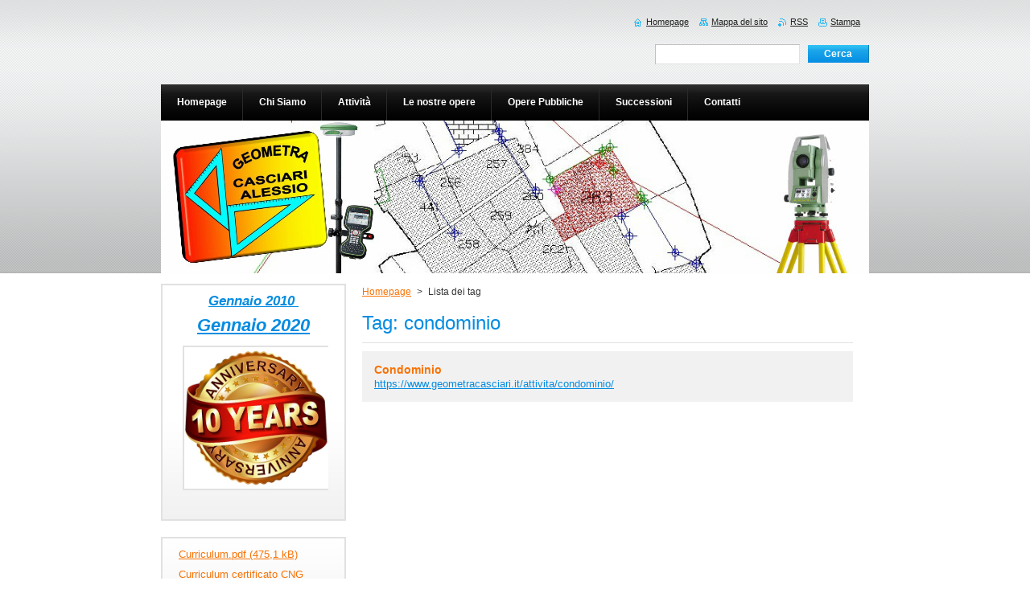

--- FILE ---
content_type: text/html; charset=UTF-8
request_url: https://www.geometracasciari.it/tags/condominio/
body_size: 6159
content:
<!--[if lte IE 9]><!DOCTYPE HTML PUBLIC "-//W3C//DTD HTML 4.01 Transitional//EN" "https://www.w3.org/TR/html4/loose.dtd"><![endif]-->
<!DOCTYPE html>
<!--[if IE]><html class="ie" lang="it"><![endif]-->
<!--[if gt IE 9]><!--> 
<html lang="it">
<!--<![endif]-->
    <head>
        <!--[if lt IE 8]><meta http-equiv="X-UA-Compatible" content="IE=EmulateIE7"><![endif]--><!--[if IE 8]><meta http-equiv="X-UA-Compatible" content="IE=EmulateIE8"><![endif]--><!--[if IE 9]><meta http-equiv="X-UA-Compatible" content="IE=EmulateIE9"><![endif]-->
        <base href="https://www.geometracasciari.it/">
  <meta charset="utf-8">
  <meta name="description" content="">
  <meta name="keywords" content="">
  <meta name="generator" content="Webnode">
  <meta name="apple-mobile-web-app-capable" content="yes">
  <meta name="apple-mobile-web-app-status-bar-style" content="black">
  <meta name="format-detection" content="telephone=no">
    <meta name="google-site-verification" content="wo8sCRKH9_6TsH2PCrXz9JpvR3uvTpxRhzx6pLGgxjg">
  <link rel="shortcut icon" href="https://a97def917e.clvaw-cdnwnd.com/4f19215df3375e5f55fe58f67a30969d/200001801-40ca641c36/CA_logo.ICO">
  <link rel="stylesheet" href="https://www.geometracasciari.it/wysiwyg/system.style.css">
<link rel="canonical" href="https://www.geometracasciari.it/tags/condominio/">
<script type="text/javascript">(function(i,s,o,g,r,a,m){i['GoogleAnalyticsObject']=r;i[r]=i[r]||function(){
			(i[r].q=i[r].q||[]).push(arguments)},i[r].l=1*new Date();a=s.createElement(o),
			m=s.getElementsByTagName(o)[0];a.async=1;a.src=g;m.parentNode.insertBefore(a,m)
			})(window,document,'script','//www.google-analytics.com/analytics.js','ga');ga('create', 'UA-797705-6', 'auto',{"name":"wnd_header"});ga('wnd_header.set', 'dimension1', 'W1');ga('wnd_header.set', 'anonymizeIp', true);ga('wnd_header.send', 'pageview');var _gaq = _gaq || [];
				  (function() {
					var ga = document.createElement('script'); ga.type = 'text/javascript'; ga.async = true;
					ga.src = ('https:' == location.protocol ? 'https://ssl' : 'https://www') + '.google-analytics.com/ga.js';
					var s = document.getElementsByTagName('script')[0]; s.parentNode.insertBefore(ga, s);
				  })(); _gaq.push(['_setAccount', 'UA-152095766-1']);_gaq.push(['_trackPageview']);_gaq.push(['_gat._anonymizeIp']);var pageTrackerAllTrackEvent=function(category,action,opt_label,opt_value){ga('send', 'event', category, action, opt_label, opt_value)};</script>
  <link rel="alternate" type="application/rss+xml" href="https://geometracasciari.it/rss/all.xml" title="">
<!--[if lte IE 9]><style type="text/css">.cke_skin_webnode iframe {vertical-align: baseline !important;}</style><![endif]-->
        <title>Tag: condominio :: Studio Tecnico Geometra Casciari Alessio</title>
        <meta name="robots" content="index, follow">
        <meta name="googlebot" content="index, follow">
        <link href="https://d11bh4d8fhuq47.cloudfront.net/_system/skins/v8/50000918/css/style.css" rel="stylesheet" type="text/css" media="screen,projection,handheld,tv">
        <link href="https://d11bh4d8fhuq47.cloudfront.net/_system/skins/v8/50000918/css/print.css" rel="stylesheet" type="text/css" media="print">
        <script type="text/javascript" src="https://d11bh4d8fhuq47.cloudfront.net/_system/skins/v8/50000918/js/functions.js"></script>
        <!--[if IE]>
            <script type="text/javascript" src="https://d11bh4d8fhuq47.cloudfront.net/_system/skins/v8/50000918/js/functions-ie.js"></script>
        <![endif]-->
    
				<script type="text/javascript">
				/* <![CDATA[ */
					
					if (typeof(RS_CFG) == 'undefined') RS_CFG = new Array();
					RS_CFG['staticServers'] = new Array('https://d11bh4d8fhuq47.cloudfront.net/');
					RS_CFG['skinServers'] = new Array('https://d11bh4d8fhuq47.cloudfront.net/');
					RS_CFG['filesPath'] = 'https://www.geometracasciari.it/_files/';
					RS_CFG['filesAWSS3Path'] = 'https://a97def917e.clvaw-cdnwnd.com/4f19215df3375e5f55fe58f67a30969d/';
					RS_CFG['lbClose'] = 'Chiudi';
					RS_CFG['skin'] = 'default';
					if (!RS_CFG['labels']) RS_CFG['labels'] = new Array();
					RS_CFG['systemName'] = 'Webnode';
						
					RS_CFG['responsiveLayout'] = 0;
					RS_CFG['mobileDevice'] = 0;
					RS_CFG['labels']['copyPasteSource'] = 'Maggiori informazioni';
					
				/* ]]> */
				</script><script type="text/javascript" src="https://d11bh4d8fhuq47.cloudfront.net/_system/client/js/compressed/frontend.package.1-3-108.js?ph=a97def917e"></script><style type="text/css">#content .diskuze label.postTextLabel {display: inherit !important;}</style></head>
    <body>
    <div id="siteBg">
        <div id="site">
            
            <div id="logozone">
                <div id="logo"><a href="home/" title="Vai alla Homepage"><span id="rbcSystemIdentifierLogo" style="visibility: hidden;">Studio Tecnico Geometra Casciari Alessio</span></a></div>            </div>

            <div class="cleaner"><!-- / --></div>

            <!-- HEADER -->
            <div id="header">
                <div class="illustration">
                    <p id="moto"><span id="rbcCompanySlogan" class="rbcNoStyleSpan"></span></p>
                    <img src="https://a97def917e.clvaw-cdnwnd.com/4f19215df3375e5f55fe58f67a30969d/200004488-002820121c/200000032.jpg?ph=a97def917e" width="880" height="190" alt="">                </div>
            </div>
            <!-- /HEADER -->

            <div class="cleaner"><!-- / --></div>

            <!-- MAIN -->
            <div id="mainWide">
                <div id="mainContent">

                    <!-- CONTENT -->
                    <div id="content">

                        <!-- NAVIGATOR -->
                        <div id="pageNavigator" class="rbcContentBlock">        <div id="navizone" class="navigator">                       <a class="navFirstPage" href="/home/">Homepage</a>      <span><span> &gt; </span></span>          <span id="navCurrentPage">Lista dei tag</span>               </div>              <div class="cleaner"><!-- / --></div>        </div>                        <!-- /NAVIGATOR -->

                        <div class="cleaner"><!-- / --></div>

                              <div class="box">        <div class="boxTitle"><h1>Tag: condominio</h1></div>        <div class="boxContent">  		        <div class="item itemBg1"">					<h2 class="title"><a href="https://www.geometracasciari.it/attivita/condominio/">Condominio</a></h2>					<a class="uri" href="https://www.geometracasciari.it/attivita/condominio/">https://www.geometracasciari.it/attivita/condominio/</a>				</div>							                                                                 </div>      </div>            <div class="cleaner"><!-- / --></div>		
                    </div>
                    <!-- /CONTENT -->

                    <!-- SIDEBAR -->
                    <div id="sidebar">
                        <div id="sidebarContent">

                            

      <div class="box wsw">
          <div class="boxContentBorder"><div class="boxContent">

		<h4 style="text-align: center;"><u><em><strong>Gennaio 2010&nbsp;</strong></em></u></h4>
<h4 style="text-align: center;"><u style="font-size: 1.3em;"><em><strong>Gennaio 2020</strong></em></u></h4>
<p><img alt="" src="https://a97def917e.clvaw-cdnwnd.com/4f19215df3375e5f55fe58f67a30969d/200004689-7ba067ba09/Untitled-1-77.jpg" style="width: 180px; height: 176px;"></p>

                       
          </div></div>
        </div>
      
        <div class="cleaner"><!-- / --></div>

		

      <div class="box wsw">
          <div class="boxContentBorder"><div class="boxContent">

		<p><a href="https://a97def917e.clvaw-cdnwnd.com/4f19215df3375e5f55fe58f67a30969d/200004485-14e9215e1f/Curriculum.pdf">Curriculum.pdf (475,1 kB)</a></p>
<p><a href="https://a97def917e.clvaw-cdnwnd.com/4f19215df3375e5f55fe58f67a30969d/200004666-6a82f6a831/Curriculum%20certificato%20CNG%20mAGGIO%202019.pdf">Curriculum certificato CNG mAGGIO 2019.pdf (60,3 kB)</a><br>
&nbsp;</p>

                       
          </div></div>
        </div>
      
        <div class="cleaner"><!-- / --></div>

		

      <div class="box wsw">
          <div class="boxContentBorder"><div class="boxContent">

		<p>Aulla, Lunigiana, Massa Carrara, La Spezia, Toscana, Italia<span style="display: none;">&nbsp;<a href="https://a97def917e.clvaw-cdnwnd.com/4f19215df3375e5f55fe58f67a30969d/200004691-0914209146/googleb4564d448dde18b7.html">googleb4564d448dde18b7.html (53)</a><a href="https://a97def917e.clvaw-cdnwnd.com/4f19215df3375e5f55fe58f67a30969d/200004691-0914209146/googleb4564d448dde18b7.html">googleb4564d448dde18b7.html (53 B)</a><a href="https://a97def917e.clvaw-cdnwnd.com/4f19215df3375e5f55fe58f67a30969d/200004691-0914209146/googleb4564d448dde18b7.html">googleb4564d448dde18b7.html (53 B)</a><a href="https://a97def917e.clvaw-cdnwnd.com/4f19215df3375e5f55fe58f67a30969d/200004691-0914209146/googleb4564d448dde18b7.html">googleb4564d448dde18b7.html (53 B)</a><span style="display: none;">&nbsp;</span></span></p>

                       
          </div></div>
        </div>
      
        <div class="cleaner"><!-- / --></div>

		
                            
                            <div class="cleaner"><!-- / --></div>

                            <!-- CONTACT -->
                            

      <div class="box contact">
        <div class="boxTitle"><h2>Contatti</h2></div>
        <div class="boxContentBorder"><div class="boxContent">
          
		

      <p><strong>STUDIO  TECNICO  CASCIARI</strong></p>
      
      
      <p class="address">Via XX Settembre, 57 - <br />
54011 Aulla (MS)<br />
</p>

	            
      
      
      <p class="phone">0187/17.80.778 telefono fisso<br />
380/45.00.819 Geometra Casciari Alessio<br />
346/84.60.800 Geometra Casciari Gabriele<br />
</p>

	
      
	
	    <p class="email"><a href="&#109;&#97;&#105;&#108;&#116;&#111;:&#103;&#101;&#111;&#109;&#46;&#99;&#97;&#115;&#99;&#105;&#97;&#114;&#105;&#64;&#103;&#109;&#97;&#105;&#108;&#46;&#99;&#111;&#109;"><span id="rbcContactEmail">&#103;&#101;&#111;&#109;&#46;&#99;&#97;&#115;&#99;&#105;&#97;&#114;&#105;&#64;&#103;&#109;&#97;&#105;&#108;&#46;&#99;&#111;&#109;</span></a></p>

	           

		
                   
        </div></div>
      </div> 

					
                            <!-- /CONTACT -->

                        </div>
                    </div>
                    <!-- /SIDEBAR -->

                    <hr class="cleaner">

                </div><!-- mainContent -->

            </div>
            <!-- MAIN -->
            
            <!-- MENU -->
            <script type="text/javascript">
            /* <![CDATA[ */
                RubicusFrontendIns.addAbsoluteHeaderBlockId('menuzone');
            /* ]]> */
            </script>

            


      <div id="menuzone">


		<ul class="menu">
	<li class="first">
  
      <a href="/home/">
    
      <span>Homepage</span>
      
  </a>
  
  </li>
	<li>
  
      <a href="/chi-siamo/">
    
      <span>Chi Siamo</span>
      
  </a>
  
  
	<ul class="level1">
		<li class="first">
  
      <a href="/lo-staff/">
    
      <span>Lo Staff</span>
      
  </a>
  
  </li>
		<li>
  
      <a href="/curriculum-vitae/">
    
      <span>Curriculum vitae</span>
      
  </a>
  
  </li>
		<li>
  
      <a href="/consulta-i-nostri-titoli/">
    
      <span>Consulta i Nostri Titoli</span>
      
  </a>
  
  </li>
		<li>
  
      <a href="/apparecchiature/">
    
      <span>Apparecchiature</span>
      
  </a>
  
  </li>
		<li>
  
      <a href="/progetti-per-il-futuro/">
    
      <span>Progetti per il futuro</span>
      
  </a>
  
  </li>
		<li>
  
      <a href="/informativa-sito/">
    
      <span>Informativa sito</span>
      
  </a>
  
  </li>
		<li class="last">
  
      <a href="/informativa-videosorveglianza-ufficio/">
    
      <span>Informativa videosorveglianza ufficio</span>
      
  </a>
  
  </li>
	</ul>
	</li>
	<li>
  
      <a href="/attivita/">
    
      <span>Attività</span>
      
  </a>
  
  
	<ul class="level1">
		<li class="first">
  
      <a href="/attivita/agevolazioni-fiscali-cessione-del-credito/">
    
      <span>Agevolazioni Fiscali - Cessione del credito</span>
      
  </a>
  
  </li>
		<li>
  
      <a href="/attivita/rendering-e-progettazioni-3d/">
    
      <span>Rendering e progettazioni 3D</span>
      
  </a>
  
  </li>
		<li>
  
      <a href="/attivita/atti-ufficiali/">
    
      <span>Atti ufficiali</span>
      
  </a>
  
  </li>
		<li>
  
      <a href="/attivita/catasto/">
    
      <span>Castasto</span>
      
  </a>
  
  </li>
		<li>
  
      <a href="/attivita/certificazione-energetica/">
    
      <span>Certificazione energetica APE</span>
      
  </a>
  
  </li>
		<li>
  
      <a href="/attivita/condominio/">
    
      <span>Condominio</span>
      
  </a>
  
  </li>
		<li>
  
      <a href="/attivita/direzione-lavori/">
    
      <span>Direzione lavori</span>
      
  </a>
  
  </li>
		<li>
  
      <a href="/attivita/progettazione/">
    
      <span>Progettazione e Permessi</span>
      
  </a>
  
  </li>
		<li>
  
      <a href="/attivita/sicurezza-in-cantiere/">
    
      <span>Sicurezza in Cantiere</span>
      
  </a>
  
  </li>
		<li>
  
      <a href="/attivita/topografia/">
    
      <span>Topografia</span>
      
  </a>
  
  </li>
		<li>
  
      <a href="/attivita/perizie/">
    
      <span>Perizie</span>
      
  </a>
  
  </li>
		<li>
  
      <a href="/attivita/tribunale/">
    
      <span>Tribunale</span>
      
  </a>
  
  </li>
		<li>
  
      <a href="/attivita/valutazione-immobili/">
    
      <span>Valutazione Immobili</span>
      
  </a>
  
  </li>
		<li>
  
      <a href="/perizie-di-mutuo/">
    
      <span>Perizie di Mutuo</span>
      
  </a>
  
  </li>
		<li class="last">
  
      <a href="/attivita/non-solo-geometra/">
    
      <span>Non solo Geometra</span>
      
  </a>
  
  </li>
	</ul>
	</li>
	<li>
  
      <a href="/le-nostre-opere/">
    
      <span>Le nostre opere</span>
      
  </a>
  
  
	<ul class="level1">
		<li class="first">
  
      <a href="/le-nostre-opere/pizzeria/">
    
      <span>Pizzeria - Aulla</span>
      
  </a>
  
  </li>
		<li>
  
      <a href="/le-nostre-opere/ristrutturazione-bonus-110/">
    
      <span>Ristrutturazione bonus 110%</span>
      
  </a>
  
  </li>
		<li>
  
      <a href="/le-nostre-opere/ampliamento-villino-aulla/">
    
      <span>Ampliamento villino in Aulla-1</span>
      
  </a>
  
  </li>
		<li>
  
      <a href="/le-nostre-opere/ristrutturazione-villino-2-aulla/">
    
      <span>Ristrutturazione villino in Aulla-2</span>
      
  </a>
  
  </li>
		<li>
  
      <a href="/le-nostre-opere/ristrutturazione-villino-in-aulla-2/">
    
      <span>Ristrutturazione villino in Aulla-3</span>
      
  </a>
  
  </li>
		<li>
  
      <a href="/le-nostre-opere/ristrutturazione-villino-in-aulla-3/">
    
      <span>Ristrutturazione villino in Aulla 4</span>
      
  </a>
  
  </li>
		<li>
  
      <a href="/le-nostre-opere/ristrutturazione-villa-ai-ronchi/">
    
      <span>Ristrutturazione villa - Ronchi</span>
      
  </a>
  
  </li>
		<li>
  
      <a href="/le-nostre-opere/frazionamento-villino-aulla/">
    
      <span>Frazionamento Villino - Aulla</span>
      
  </a>
  
  </li>
		<li>
  
      <a href="/le-nostre-opere/studio-fotografico-aulla/">
    
      <span>Studio Fotografico - Aulla</span>
      
  </a>
  
  </li>
		<li>
  
      <a href="/le-nostre-opere/negozio-di-parrucchiera-aulla/">
    
      <span>Negozio di parrucchiera - Aulla</span>
      
  </a>
  
  </li>
		<li>
  
      <a href="/le-nostre-opere/ampliamento-agriturismo-fivizzano/">
    
      <span>Ampliamento Agriturismo - Fivizzano</span>
      
  </a>
  
  </li>
		<li>
  
      <a href="/le-nostre-opere/studio-dentistico-a-licciana/">
    
      <span>Studio Dentistico - Licciana</span>
      
  </a>
  
  </li>
		<li>
  
      <a href="/le-nostre-opere/ristrutturazione-centro-storico/">
    
      <span>Ristrutturazione abitazione</span>
      
  </a>
  
  </li>
		<li>
  
      <a href="/le-nostre-opere/ristrutturazione-licciana/">
    
      <span>Ristrutturazione - Licciana</span>
      
  </a>
  
  </li>
		<li class="last">
  
      <a href="/le-nostre-opere/facciate/">
    
      <span>Facciate</span>
      
  </a>
  
  </li>
	</ul>
	</li>
	<li>
  
      <a href="/opere-pubbliche/">
    
      <span>Opere Pubbliche</span>
      
  </a>
  
  </li>
	<li>
  
      <a href="/successioni-online/">
    
      <span>Successioni</span>
      
  </a>
  
  </li>
	<li class="last">
  
      <a href="/contatti/">
    
      <span>Contatti</span>
      
  </a>
  
  </li>
</ul>

      </div>

					
            <!-- /MENU -->

            <!-- FOOTER -->
            <div id="footer">
                <div id="footerContent">
                    <div id="footerLeft">
                        <span id="rbcFooterText" class="rbcNoStyleSpan">Geom. Alessio Casciari - Via XX Settembre, 57 - 54011 Aulla (MS)  P.I. 01220890451 © 2014 Tutti i diritti riservati.</span>                    </div>
                    <div id="footerRight">
                        <span class="rbcSignatureText">Powered by <a href="https://www.webnode.it?utm_source=brand&amp;utm_medium=footer&amp;utm_campaign=premium" rel="nofollow" >Webnode</a></span>                    </div>
                </div>
            </div>
            <!-- /FOOTER -->

            <!-- SEARCH -->
            

		  <div id="searchBox">            

		<form action="/search/" method="get" id="fulltextSearch">
        
        <label for="fulltextSearchText">Cerca nel sito</label>
        <input type="text" name="text" id="fulltextSearchText">
        <input id="fulltextSearchButton" type="submit" value="Cerca">
        <div class="cleaner"><!-- / --></div> 

		</form>

      </div>

		            <!-- /SEARCH -->

            <table id="links"><tr><td>
                <!-- LANG -->
                <div id="lang">
                    <div id="languageSelect"></div>			
                </div>
                <!-- /LANG -->
            </td><td>
                <!-- LINKS -->
                <div id="link">
                    <span class="homepage"><a href="home/" title="Vai alla Homepage">Homepage</a></span>
                    <span class="sitemap"><a href="/sitemap/" title="Vai alla Mappa del sito">Mappa del sito</a></span>
                    <span class="rss"><a href="/rss/" title="Feed RSS">RSS</a></span>
                    <span class="print"><a href="#" onclick="window.print(); return false;" title="Stampa la pagina">Stampa</a></span>
                </div>
                <!-- /LINKS -->
            </td></tr></table>

        </div>
    </div>

    <script src="https://d11bh4d8fhuq47.cloudfront.net/_system/skins/v8/50000918/js/Menu.js" type="text/javascript"></script>

    <script type="text/javascript">
    /* <![CDATA[ */

        build_menu();

    /* ]]> */
    </script>

    <script type="text/javascript">
    /* <![CDATA[ */

        RubicusFrontendIns.addObserver
	({
            onContentChange: function ()
            {
                RubicusFrontendIns.faqInit('faq', 'answerBlock');

                build_menu();
                setContentSize();
            },

            onStartSlideshow: function()
            {
                $('slideshowControl').innerHTML	= '<span>Pausa<'+'/span>';
		$('slideshowControl').title = 'Interrompe la slideshow';
		$('slideshowControl').onclick = RubicusFrontendIns.stopSlideshow.bind(RubicusFrontendIns);
            },

            onStopSlideshow: function()
            {
                $('slideshowControl').innerHTML	= '<span>Slideshow<'+'/span>';
		$('slideshowControl').title = 'Avvia la slide show';
		$('slideshowControl').onclick = RubicusFrontendIns.startSlideshow.bind(RubicusFrontendIns);
            },

            onShowImage: function()
            {
                if (RubicusFrontendIns.isSlideshowMode())
		{
                    $('slideshowControl').innerHTML = '<span>Pausa<'+'/span>';
                    $('slideshowControl').title	= 'Interrompe la slideshow';
                    $('slideshowControl').onclick = RubicusFrontendIns.stopSlideshow.bind(RubicusFrontendIns);
		}
                setContentSize();
            }
	});

        if (!$('detailScript'))
        {
            window.onload = setContentSize;
        }
        document.body.onresize = setContentSize;
        window.onresize = setContentSize;

        RubicusFrontendIns.addFileToPreload('https://d11bh4d8fhuq47.cloudfront.net/_system/skins/v8/50000918/img/loading.gif');

        RubicusFrontendIns.addFileToPreload('https://d11bh4d8fhuq47.cloudfront.net/_system/skins/v8/50000918/img/menu_hover.png');
        RubicusFrontendIns.addFileToPreload('https://d11bh4d8fhuq47.cloudfront.net/_system/skins/v8/50000918/img/submenu_bg.png');
        RubicusFrontendIns.addFileToPreload('https://d11bh4d8fhuq47.cloudfront.net/_system/skins/v8/50000918/img/li.png');

    /* ]]> */
    </script>

  <div id="rbcFooterHtml"></div><script type="text/javascript"></script><script type="text/javascript">var keenTrackerCmsTrackEvent=function(id){if(typeof _jsTracker=="undefined" || !_jsTracker){return false;};try{var name=_keenEvents[id];var keenEvent={user:{u:_keenData.u,p:_keenData.p,lc:_keenData.lc,t:_keenData.t},action:{identifier:id,name:name,category:'cms',platform:'WND1',version:'2.1.157'},browser:{url:location.href,ua:navigator.userAgent,referer_url:document.referrer,resolution:screen.width+'x'+screen.height,ip:'3.150.109.81'}};_jsTracker.jsonpSubmit('PROD',keenEvent,function(err,res){});}catch(err){console.log(err)};};</script></body>
</html>

